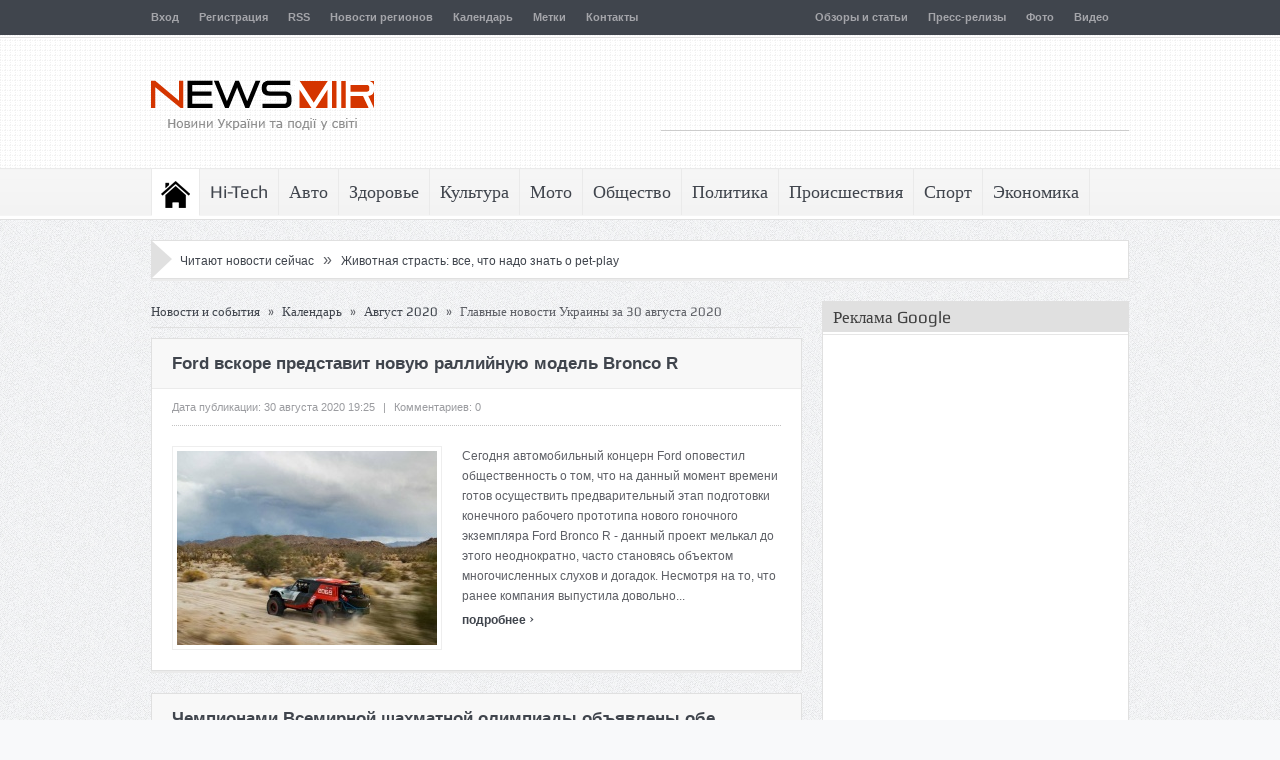

--- FILE ---
content_type: text/html; charset=UTF-8
request_url: https://newsmir.info/calendar/2020-8-30/7
body_size: 16529
content:
<!DOCTYPE html>
<html lang="ru">
  <head>
    <meta http-equiv="Content-Type" content="text/html; charset=UTF-8" />
    <title>Новости Украины за 30 августа 2020 » Страница 7 » NewsMir.info</title>
    <meta name="description" content="Главные новости Украины и события в мире за 30 августа 2020 года. Страница 7." />
    <meta name="keywords" content="августа, август, 2020, события, новости, главные, украины" />
    <meta name="referrer" content="unsafe-url">
    <link rel="stylesheet" type="text/css" href="/files/css/css_7s7vpi8sf50gp.css" />
    <link rel="stylesheet" type="text/css" href="/files/css/style_7s7vpi8sf50gp.css" />
    <link rel="stylesheet" type="text/css" href="/files/css/responsive_7s7vpi8sf50gp.css" />
    <link rel="shortcut icon" href="/favicon.ico" />
    <link rel="apple-touch-icon" href="/files/images/safari_60.png">
    <link rel="apple-touch-icon" sizes="76x76" href="/files/images/safari_76.png">
    <link rel="apple-touch-icon" sizes="120x120" href="/files/images/safari_120.png">
    <link rel="apple-touch-icon" sizes="152x152" href="/files/images/safari_152.png">
    <link rel="alternate" type="application/rss+xml" title="NewsMir.info" href="/rss/all.xml" />
    <meta name="viewport" content="width=device-width, initial-scale=1, maximum-scale=1">
    <link rel="stylesheet" type="text/css" media="screen" id="bootstrap-css" href="/files/css/bootstrap.css" />
    <link rel="stylesheet" type="text/css" media="screen" id="js_composer_front-css" href="/files/css/js_composer_front.css" />
<script type="text/javascript" src="/files/js/jquery.js"></script>
<script type="text/javascript" src="/files/js/jquery-migrate.min.js"></script>
<script type="text/javascript" src="/files/js/jquery.cycle.all.min.js"></script>
<script type="text/javascript" src="/files/js/jquery.tools.min.js"></script>
<script type="text/javascript" src="/files/js/jquery.cookie.js"></script>
<script type="text/javascript" src="/files/js/jquery.jplayer.min.js"></script>
<script type="text/javascript" src="/files/js/effects.js"></script>
<script type="text/javascript" src="/files/js/jquery.tweet.js"></script>
<script type="text/javascript" src="/files/js/jquery.prettyPhoto.js"></script>
<script type="text/javascript" src="/files/js/jquery.tipsy.js"></script>
<script type="text/javascript" src="/files/js/jquery.fitvids.js"></script>
<script type="text/javascript" src="/files/js/jquery.li-scroller.1.0.js"></script>
    <style type="text/css">.recentcomments a{display:inline !important;padding:0 !important;margin:0 !important;}</style>
    <!--[if lt IE 9]>
      <script src="/files/js/IE9.js"></script>
      <script src="/files/js/html5.js"></script>
    <![endif]-->
    <!--[if IE 8]>
    <style>ul.slider_nav li {width: 74px;}</style>
    <![endif]-->
    <!--[if ie]>
      <meta http-equiv="X-UA-Compatible" content="IE=edge,chrome=1">
    <![endif]-->
    <!-- Place this render call where appropriate -->
    <script src="/files/js/bottom_head_2025-12-09.js" type="text/javascript"></script>


    <link rel="stylesheet" type="text/css" href="/files/css/bottom_head.css" />

<!-- Google tag (gtag.js) -->
<script async src="https://www.googletagmanager.com/gtag/js?id=G-HNH8T5LT6E"></script>
<script>
  window.dataLayer = window.dataLayer || [];
  function gtag(){dataLayer.push(arguments);}
  gtag('js', new Date());

  gtag('config', 'G-HNH8T5LT6E');
</script>

  </head>
  <body>
    <div class="fixed">
      <div id="header_wrap">
        <div id="top" class="top_bar">
          <div class="inner">
            <ul id="menu-top" class="top_nav">
              <li><a href="/login">Вход</a></li><li><a href="/registration">Регистрация</a></li>
              <li><a href="/rss-feeds">RSS</a></li>
              <li><a href="/regiony">Новости регионов</a></li>
              <li><a href="/calendar">Календарь</a></li>
              <li><a href="/metki">Метки</a></li>
              <li><a href="/feedback">Контакты</a></li>
            </ul>
            <ul class="top_nav" style="float: right;">
              
<li><a href="/obzory-i-stati">Обзоры и статьи</a></li>
<li><a href="/press-relizy">Пресс-релизы</a></li>
<li><a href="/foto">Фото</a></li>
<li><a href="/video">Видео</a></li>
            </ul>

            <div class="mobileTopMenu_wrap">
              <div id="mobile_top_menu_secondary" class="menu-top-container">
                <select class="mobileTopMenu" id="mobileTopMenu" name="mobileTopMenu" onchange="location.href = document.getElementById('mobileTopMenu').value;">
                  <option selected="selected" value="#">Перейти к...</option>
                  <option value="/login">Вход</option><option value="/registration">Регистрация</option>
                  <option value="/rss-feeds">RSS</option>
                  <option value="/regiony">Новости регионов</option>
                  <option value="/calendar">Календарь</option>
                  <option value="/metki">Метки</option>
                  <option value="/feedback">Контакты</option>
                </select>
              </div>
            </div>
          </div>
        </div>

        <header id="header">
          <div class="top_line"></div>
          <div class="inner">
            <div class="logo">
              <a href="/" title="NewsMir.info - Новости Украины и события в мире"><img src="/files/images/logo_ua.png" width="223" height="85" alt="NewsMir.info - Новости Украины и события в мире" /></a>
            </div>
            <div class="top_ad">
<script async src="//pagead2.googlesyndication.com/pagead/js/adsbygoogle.js"></script>
<!-- NewsMir.info 468x60 top -->
<ins class="adsbygoogle"
     style="display:inline-block;width:468px;height:60px"
     data-ad-client="ca-pub-1715846423019095"
     data-ad-slot="8209028406"></ins>
<script>
(adsbygoogle = window.adsbygoogle || []).push({});
</script>
            </div>
          </div>
        </header>
      </div>
      <nav id="navigation">
        <div class="nav_wrap">
          <div class="inner">
            <ul id="menu-main" class="nav">
              <li class="home current-menu-item">
                <a href="/">Последние новости</a>
                <ul>
                  <li><a href="/svezhie-novosti">Все свежие новости</a></li>
                  <li><a href="/novosti-na-segodnya">Главные новости на сегодня</a></li>
                  <li><a href="/online">Сейчас читают</a></li>
                </ul>
              </li>
              <li>
                <a href="/hi-tech">Hi-Tech</a>
                <ul>
                  <li><a href="/hi-tech/gadzhety">Гаджеты</a></li>
                  <li><a href="/hi-tech/zhelezo-i-kompyutery">Железо и компьютеры</a></li>
                  <li><a href="/hi-tech/igry-i-konsoli">Игры и консоли</a></li>
                  <li><a href="/hi-tech/instrumenty">Инструменты</a></li>
                  <li><a href="/hi-tech/issledovaniya">Исследования</a></li>
                  <li><a href="/hi-tech/kosmos">Космос</a></li>
                  <li><a href="/hi-tech/noutbuki-i-planshety">Ноутбуки и планшеты</a></li>
                  <li><a href="/hi-tech/oborudovanie">Оборудование</a></li>
                  <li><a href="/hi-tech/periferiya">Периферия</a></li>
                  <li><a href="/hi-tech/programmy">Программы</a></li>
                  <li><a href="/hi-tech/telefony">Телефоны</a></li>
                  <li><a href="/hi-tech/tehnologii">Технологии</a></li>
                  <li><a href="/hi-tech/energosberezhenie">Энергосбережение</a></li>
                </ul>
              </li>
              <li>
                <a href="/avto">Авто</a>
                <ul>
                  <li><a href="/avto/avtosalony">Автосалоны</a></li>
                  <li><a href="/avto/gibridy">Гибриды</a></li>
                  <li><a href="/avto/gruzoviki">Грузовики</a></li>
                  <li><a href="/avto/koncepty">Концепты</a></li>
                  <li><a href="/avto/premery">Премьеры</a></li>
                  <li><a href="/avto/superkary">Суперкары</a></li>
                  <li><a href="/avto/tyuning">Тюнинг</a></li>
                  <li><a href="/avto/shpionskie-foto">Шпионские фото</a></li>
                  <li><a href="/avto/elektromobili">Электромобили</a></li>
                </ul>
              </li>
              <li>
                <a href="/zdorove">Здоровье</a>
                <ul>
                  <li><a href="/zdorove/dieta-i-pitanie">Диета и питание</a></li>
                  <li><a href="/zdorove/lyubov-i-seks">Любовь и секс</a></li>
                  <li><a href="/zdorove/psihologiya">Психология</a></li>
                  <li><a href="/zdorove/semya">Семья</a></li>
                  <li><a href="/zdorove/uhod-za-soboj">Уход за собой</a></li>
                </ul>
              </li>
              <li>
                <a href="/kultura">Культура</a>
                <ul>
                  <li><a href="/kultura/arhitektura-i-dizajn">Архитектура и дизайн</a></li>
                  <li><a href="/kultura/afisha">Афиша</a></li>
                  <li><a href="/kultura/iskusstvo">Искусство</a></li>
                  <li><a href="/kultura/kino">Кино</a></li>
                  <li><a href="/kultura/moda-i-stil">Мода и стиль</a></li>
                  <li><a href="/kultura/muzyka">Музыка</a></li>
                  <li><a href="/kultura/teatr">Театр</a></li>
                  <li><a href="/kultura/turizm">Туризм</a></li>
                  <li><a href="/kultura/shou-biznes">Шоу-бизнес</a></li>
                </ul>
              </li>
              <li>
                <a href="/moto">Мото</a>
                <ul>
                  <li><a href="/moto/kastomajzing">Кастомайзинг</a></li>
                  <li><a href="/moto/kvadrocikly">Квадроциклы</a></li>
                  <li><a href="/moto/skutera">Скутера</a></li>
                  <li><a href="/moto/tricikly">Трициклы</a></li>
                  <li><a href="/moto/ekipirovka">Экипировка</a></li>
                  <li><a href="/moto/elektrocikly">Электроциклы</a></li>
                </ul>
              </li>
              <li>
                <a href="/obschestvo">Общество</a>
                <ul>
                  <li><a href="/obschestvo/analitika">Аналитика</a></li>
                  <li><a href="/obschestvo/vlast">Власть</a></li>
                  <li><a href="/obschestvo/dorogi">Дороги</a></li>
                  <li><a href="/obschestvo/zhkh">ЖКХ</a></li>
                  <li><a href="/obschestvo/zakon-i-pravo">Закон и право</a></li>
                  <li><a href="/obschestvo/nauka">Наука</a></li>
                  <li><a href="/obschestvo/obrazovanie">Образование</a></li>
                  <li><a href="/obschestvo/pogoda">Погода</a></li>
                  <li><a href="/obschestvo/stroitelstvo">Строительство</a></li>
                  <li><a href="/obschestvo/transport">Транспорт</a></li>
                  <li><a href="/obschestvo/ekologiya">Экология</a></li>
                </ul>
              </li>
              <li>
                <a href="/politika">Политика</a>
              </li>
              <li>
                <a href="/proisshestviya">Происшествия</a>
                <ul>
                  <li><a href="/proisshestviya/avarii">Аварии</a></li>
                  <li><a href="/proisshestviya/aviakatastrofy">Авиакатастрофы</a></li>
                  <li><a href="/proisshestviya/ato">АТО</a></li>
                  <li><a href="/proisshestviya/vzryvy">Взрывы</a></li>
                  <li><a href="/proisshestviya/dtp">ДТП</a></li>
                  <li><a href="/proisshestviya/zemletryaseniya">Землетрясения</a></li>
                  <li><a href="/proisshestviya/korablekrusheniya">Кораблекрушения</a></li>
                  <li><a href="/proisshestviya/korrupciya">Коррупция</a></li>
                  <li><a href="/proisshestviya/kriminal">Криминал</a></li>
                  <li><a href="/proisshestviya/navodneniya">Наводнения</a></li>
                  <li><a href="/proisshestviya/pozhary">Пожары</a></li>
                  <li><a href="/proisshestviya/skandaly">Скандалы</a></li>
                  <li><a href="/proisshestviya/terakty">Теракты</a></li>
                </ul>
              </li>
              <li>
                <a href="/sport">Спорт</a>
                <ul>
                  <li><a href="/sport/motogp">MotoGP</a></li>
                  <li><a href="/sport/wsbk">WSBK</a></li>
                  <li><a href="/sport/avtosport">Автоспорт</a></li>
                  <li><a href="/sport/basketbol">Баскетбол</a></li>
                  <li><a href="/sport/biatlon">Биатлон</a></li>
                  <li><a href="/sport/boks">Бокс</a></li>
                  <li><a href="/sport/velosport">Велоспорт</a></li>
                  <li><a href="/sport/volejbol">Волейбол</a></li>
                  <li><a href="/sport/gandbol">Гандбол</a></li>
                  <li><a href="/sport/dakar">Дакар</a></li>
                  <li><a href="/sport/edinoborstva">Единоборства</a></li>
                  <li><a href="/sport/legkaya-atletika">Легкая атлетика</a></li>
                  <li><a href="/sport/motosport">Мотоспорт</a></li>
                  <li><a href="/sport/olimpijskie-igry">Олимпийские игры</a></li>
                  <li><a href="/sport/tennis">Теннис</a></li>
                  <li><a href="/sport/figurnoe-katanie">Фигурное катание</a></li>
                  <li><a href="/sport/formula-1">Формула-1</a></li>
                  <li><a href="/sport/futbol">Футбол</a></li>
                  <li><a href="/sport/hokkej">Хоккей</a></li>
                </ul>
              </li>
              <li>
                <a href="/ekonomika">Экономика</a>
                <ul>
                  <li><a href="/ekonomika/agro">Агро</a></li>
                  <li><a href="/ekonomika/banki">Банки</a></li>
                  <li><a href="/ekonomika/biznes">Бизнес</a></li>
                  <li><a href="/ekonomika/byudzhet">Бюджет</a></li>
                  <li><a href="/ekonomika/valyuta">Валюта</a></li>
                  <li><a href="/ekonomika/kompanii">Компании</a></li>
                  <li><a href="/ekonomika/kriptovalyuta">Криптовалюта</a></li>
                  <li><a href="/ekonomika/marketing">Маркетинг</a></li>
                  <li><a href="/ekonomika/nalogi">Налоги</a></li>
                  <li><a href="/ekonomika/nedvizhimost">Недвижимость</a></li>
                  <li><a href="/ekonomika/promyshlennost">Промышленность</a></li>
                  <li><a href="/ekonomika/rynki">Рынки</a></li>
                  <li><a href="/ekonomika/selskoe-hozyajstvo">Сельское хозяйство</a></li>
                  <li><a href="/ekonomika/strahovoj-rynok">Страховой рынок</a></li>
                  <li><a href="/ekonomika/finansy">Финансы</a></li>
                  <li><a href="/ekonomika/fondovyj-rynok">Фондовый рынок</a></li>
                  <li><a href="/ekonomika/energetika">Энергетика</a></li>
                </ul>
              </li>
            </ul>
            <div class="mobileMainMenu_wrap">
              <div id="mobile_menu_secondary" class="menu-main-container">
                <select class="mobileMainMenu" id="mobileMainMenu" name="mobileMainMenu" onchange="location.href = document.getElementById('mobileMainMenu').value;">
                  <option value="#">Перейти к...</option>
                  <option value="/">Последние новости</option>
                  <option value="/svezhie-novosti">&nbsp;&nbsp;&nbsp; Все свежие новости</option>
                  <option value="/novosti-na-segodnya">&nbsp;&nbsp;&nbsp; Главные новости на сегодня</option>
                  <option value="/online">&nbsp;&nbsp;&nbsp; Сейчас читают</option>
                  <option value="/hi-tech">Hi-Tech</option>
                  <option value="/avto">Авто</option>
                  <option value="/zdorove">Здоровье</option>
                  <option value="/kultura">Культура</option>
                  <option value="/moto">Мото</option>
                  <option value="/obschestvo">Общество</option>
                  <option value="/politika">Политика</option>
                  <option value="/proisshestviya">Происшествия</option>
                  <option value="/sport">Спорт</option>
                  <option value="/ekonomika">Экономика</option>
                </select>
              </div>
            </div>
          </div>
        </div>
      </nav>
      <div class="inner">
        <div class="box_outer nt_bd">
          <div class="ticker_widget">
            <div class="news_ticker">
              <div class="right_arrow"></div>
              <ul>
                <li>
                <span>&nbsp;</span> &nbsp;&nbsp;&nbsp;
                <a href="/online">Читают новости сейчас</a> &nbsp; <span style="font-size: 16px;">&raquo;</span> &nbsp; <a href="/983376" title="Животная страсть: все, что надо знать о pet-play">Животная страсть: все, что надо знать о pet-play</a>
                </li>
              </ul>
            </div>
          </div>
        </div>
      </div>
      <div class="inner">
        <div class="container">
          <div class="main">
            <div id="crumbs">
              <a href="/">Новости и события</a>
              <span class="delimiter">»</span>
              <a href="/calendar">Календарь</a> <span class="delimiter">»</span> <a href="/calendar/2020-8">Август 2020</a> <span class="delimiter">»</span> <span class="current">Главные новости Украины за 30 августа 2020</span>
            </div>
            <div class="box_outer">
              <article class="cat_article">
                <h2 class="cat_article_title">
                  <a href="/2177812" title="Ford вскоре представит новую раллийную модель Bronco R">Ford вскоре представит новую раллийную модель Bronco R</a>
                </h2>
                <div class="cat_article_warap">
                  <div class="article_meta">
                    <span class="meta_date">Дата публикации: 30 августа 2020 19:25</span>
                    <span class="meta_sap">|</span>
                    <span class="meta_comments">Комментариев: 0</span>
                  </div>
                  <div class="cat_article_img">
                    <div class="cat_img">
                      <a href="/2177812" title="Ford вскоре представит новую раллийную модель Bronco R"><img src="//img2.newsmir.info/img/194/3/2178/2177812.jpg" alt="Ford вскоре представит новую раллийную модель Bronco R" /><span class='ca_article_icon'></span></a>
                    </div>
                  </div>
                  <div class="cat_article_content">
                    <p>Сегодня автомобильный концерн Ford оповестил общественность о том, что на данный момент времени готов осуществить предварительный этап подготовки конечного рабочего прототипа нового гоночного экземпляра Ford Bronco R - данный проект мелькал до этого неоднократно, часто становясь объектом многочисленных слухов и догадок. Несмотря на то, что ранее компания выпустила довольно...</p>
                    <a class="article_read_more" href="/2177812">подробнее <span>&#8250;</span></a>
                  </div>
                </div>
              </article>
            </div>
            <div class="box_outer">
              <article class="cat_article">
                <h2 class="cat_article_title">
                  <a href="/2177811" title="Чемпионами Всемирной шахматной олимпиады объявлены обе сборные, игравшие в финале">Чемпионами Всемирной шахматной олимпиады объявлены обе сборные, игравшие в финале</a>
                </h2>
                <div class="cat_article_warap">
                  <div class="article_meta">
                    <span class="meta_date">Дата публикации: 30 августа 2020 19:22</span>
                    <span class="meta_sap">|</span>
                    <span class="meta_comments">Комментариев: 0</span>
                  </div>
                  <div class="cat_article_img">
                    <div class="cat_img">
                      <a href="/2177811" title="Чемпионами Всемирной шахматной олимпиады объявлены обе сборные, игравшие в финале"><img src="//img2.newsmir.info/img/194/3/2178/2177811.jpg" alt="Чемпионами Всемирной шахматной олимпиады объявлены обе сборные, игравшие в финале" /><span class='ca_article_icon'></span></a>
                    </div>
                  </div>
                  <div class="cat_article_content">
                    <p>30 августа чемпионами Всемирной шахматной олимпиады признаны обе сборные, игравшие в финале турнира, который проходил в онлайн-режиме. Об этом информирует сайт соревнований. &quot;Решением президента ФИДЕ Аркадия Дворковича оба финалиста - Россия и Индия - объявлены со-чемпионами и награждаются золотыми медалями&quot;, - говорится в сообщении. В финальном противостоянии...</p>
                    <a class="article_read_more" href="/2177811">подробнее <span>&#8250;</span></a>
                  </div>
                </div>
              </article>
            </div>
            <div class="box_outer">
              <article class="cat_article">
                <h2 class="cat_article_title">
                  <a href="/2177810" title="В Донецкой области в День шахтера Шмыгаль спустился в шахту, - ФОТО">В Донецкой области в День шахтера Шмыгаль спустился в шахту, - ФОТО</a>
                </h2>
                <div class="cat_article_warap">
                  <div class="article_meta">
                    <span class="meta_date">Дата публикации: 30 августа 2020 19:21</span>
                    <span class="meta_sap">|</span>
                    <span class="meta_comments">Комментариев: 0</span>
                  </div>
                  <div class="cat_article_img">
                    <div class="cat_img">
                      <a href="/2177810" title="В Донецкой области в День шахтера Шмыгаль спустился в шахту, - ФОТО"><img src="//img2.newsmir.info/img/194/3/2178/2177810.jpg" alt="В Донецкой области в День шахтера Шмыгаль спустился в шахту, - ФОТО" /><span class='ca_article_icon'></span></a>
                    </div>
                  </div>
                  <div class="cat_article_content">
                    <p>Государство заботится о будущем угольной отрасли, остается приоритетом для Украины. Об этом премьер-министр Украины Денис Шмыгаль сказал во время общения с журналистами на шахте &amp;laquo;Торецкая&amp;raquo; ГП &amp;laquo;Торецькуголь&amp;raquo; 30 августа. &amp;laquo;Государство в лице правительства, в лице президента заботится о будущем этой отрасли, людей и городов, где...</p>
                    <a class="article_read_more" href="/2177810">подробнее <span>&#8250;</span></a>
                  </div>
                </div>
              </article>
            </div>
            <div class="box_outer">
              <article class="cat_article">
                <h2 class="cat_article_title">
                  <a href="/2177809" title="Лукашенко снова попозировал с автоматом на фоне резиденции">Лукашенко снова попозировал с автоматом на фоне резиденции</a>
                </h2>
                <div class="cat_article_warap">
                  <div class="article_meta">
                    <span class="meta_date">Дата публикации: 30 августа 2020 19:17</span>
                    <span class="meta_sap">|</span>
                    <span class="meta_comments">Комментариев: 0</span>
                  </div>
                  <div class="cat_article_img">
                    <div class="cat_img">
                      <a href="/2177809" title="Лукашенко снова попозировал с автоматом на фоне резиденции"><img src="//img2.newsmir.info/img/194/3/2178/2177809.jpg" alt="Лукашенко снова попозировал с автоматом на фоне резиденции" /><span class='ca_article_icon'></span></a>
                    </div>
                  </div>
                  <div class="cat_article_content">
                    <p>Пресс-секретарь президента Беларуси Наталья Эйсмонт прислала &quot;РИА Новости&quot; фотографию Александра Лукашенко с автоматом на фоне его резиденции - Дворца независимости, сообщает российское агентство. Так она ответила на вопрос журналистов о том, где находится глава государства во время акции оппозиции в Минске. О том, что президент Лукашенко находился во Дворце...</p>
                    <a class="article_read_more" href="/2177809">подробнее <span>&#8250;</span></a>
                  </div>
                </div>
              </article>
            </div>
            <div class="box_outer">
              <article class="cat_article">
                <h2 class="cat_article_title">
                  <a href="/2177808" title="Озеро Сасык заполонили ядовитые водоросли">Озеро Сасык заполонили ядовитые водоросли</a>
                </h2>
                <div class="cat_article_warap">
                  <div class="article_meta">
                    <span class="meta_date">Дата публикации: 30 августа 2020 19:14</span>
                    <span class="meta_sap">|</span>
                    <span class="meta_comments">Комментариев: 0</span>
                  </div>
                  <div class="cat_article_content">
                    <p>Можно ли спасти озеро? Искусственное озеро Сасык, расположенное на границе Килийского и Татарбуранского районов, зацвело. В нем развелось много сине-зеленых водорослей. Эколог Иван Русев сфотографировал происходящее. До 1970 голов озеро было лиманом, который пополнялся морской водой. Его берега были знаменитым местом грязелечения. Однако, как водилось в СССР, природу...</p>
                    <a class="article_read_more" href="/2177808">подробнее <span>&#8250;</span></a>
                  </div>
                </div>
              </article>
            </div>
            <div class="box_outer">
              <article class="cat_article">
                <h2 class="cat_article_title">
                  <a href="/2177807" title="В Каменском котики устроили &laquo;курорт&raquo; возле фигур-топиариев (ФОТОФАКТ)">В Каменском котики устроили &laquo;курорт&raquo; возле фигур-топиариев (ФОТОФАКТ)</a>
                </h2>
                <div class="cat_article_warap">
                  <div class="article_meta">
                    <span class="meta_date">Дата публикации: 30 августа 2020 19:12</span>
                    <span class="meta_sap">|</span>
                    <span class="meta_comments">Комментариев: 0</span>
                  </div>
                  <div class="cat_article_img">
                    <div class="cat_img">
                      <a href="/2177807" title="В Каменском котики устроили &laquo;курорт&raquo; возле фигур-топиариев (ФОТОФАКТ)"><img src="//img2.newsmir.info/img/194/3/2178/2177807.jpg" alt="В Каменском котики устроили &laquo;курорт&raquo; возле фигур-топиариев (ФОТОФАКТ)" /><span class='ca_article_icon'></span></a>
                    </div>
                  </div>
                  <div class="cat_article_content">
                    <p>В Каменском теперь часто можно увидеть забавную картину, как бездомные коты отдыхают под тенью зеленых фигур-топиариев, которые появились как украшение города. Мурлыки так облюбовали фигурки в виде симпатичных животных, что могут отдыхать даже, забравшись на них верхом, а иной раз просто у &amp;laquo;подножия&amp;raquo; фигурки. Кошачий &amp;laquo;релакс&amp;raquo; под...</p>
                    <a class="article_read_more" href="/2177807">подробнее <span>&#8250;</span></a>
                  </div>
                </div>
              </article>
            </div>
            <div class="box_outer">
              <article class="cat_article">
                <h2 class="cat_article_title">
                  <a href="/2177806" title="Алексей Миранчук стал одноклубником Руслана Малиновского">Алексей Миранчук стал одноклубником Руслана Малиновского</a>
                </h2>
                <div class="cat_article_warap">
                  <div class="article_meta">
                    <span class="meta_date">Дата публикации: 30 августа 2020 19:11</span>
                    <span class="meta_sap">|</span>
                    <span class="meta_comments">Комментариев: 0</span>
                  </div>
                  <div class="cat_article_img">
                    <div class="cat_img">
                      <a href="/2177806" title="Алексей Миранчук стал одноклубником Руслана Малиновского"><img src="//img2.newsmir.info/img/194/3/2178/2177806.jpg" alt="Алексей Миранчук стал одноклубником Руслана Малиновского" /><span class='ca_article_icon'></span></a>
                    </div>
                  </div>
                  <div class="cat_article_content">
                    <p>&amp;laquo;Локомотив&amp;raquo; и &amp;laquo;Аталанта&amp;raquo; достигли принципиальной договоренности о переходе Алексея Миранчука в итальянский клуб. Миранчук - воспитанник &amp;laquo;Локомотива&amp;raquo;. За главную команду дебютировал 20 апреля 2013 года в игре с &amp;laquo;Кубанью&amp;raquo;. За девять сезонов в составе &amp;laquo;Локомотива&amp;raquo; провел 228...</p>
                    <a class="article_read_more" href="/2177806">подробнее <span>&#8250;</span></a>
                  </div>
                </div>
              </article>
            </div>
            <div class="box_outer">
              <article class="cat_article">
                <h2 class="cat_article_title">
                  <a href="/2177805" title="&quot;Спецтранспорт&quot; чтобы обмануть Киев. Как мэр Ивано-Франковска борется с карантином">&quot;Спецтранспорт&quot; чтобы обмануть Киев. Как мэр Ивано-Франковска борется с карантином</a>
                </h2>
                <div class="cat_article_warap">
                  <div class="article_meta">
                    <span class="meta_date">Дата публикации: 30 августа 2020 19:08</span>
                    <span class="meta_sap">|</span>
                    <span class="meta_comments">Комментариев: 0</span>
                  </div>
                  <div class="cat_article_img">
                    <div class="cat_img">
                      <a href="/2177805" title="&quot;Спецтранспорт&quot; чтобы обмануть Киев. Как мэр Ивано-Франковска борется с карантином"><img src="//img2.newsmir.info/img/194/3/2178/2177805.jpg" alt="&quot;Спецтранспорт&quot; чтобы обмануть Киев. Как мэр Ивано-Франковска борется с карантином" /><span class='ca_article_icon'></span></a>
                    </div>
                  </div>
                  <div class="cat_article_content">
                    <p>Несмотря на внесение Ивано-Франковска в &quot;красную&quot; зону карантина, транспорт в городе будет работать в прежнем режиме. Об этом мэр Ивано-Франковска Руслан Марцинкив написал на своей странице в Facebook. &quot;Сегодня попадание Франковска в &quot;красную&quot; зону является политическим решением, политически мотивированным решением и призвано будоражить сложившуюся в...</p>
                    <a class="article_read_more" href="/2177805">подробнее <span>&#8250;</span></a>
                  </div>
                </div>
              </article>
            </div>
            <div class="box_outer">
              <article class="cat_article">
                <h2 class="cat_article_title">
                  <a href="/2177804" title="Минздрав показал динамику заболеваемости коронавирусом в Украине за последнюю неделю августа">Минздрав показал динамику заболеваемости коронавирусом в Украине за последнюю неделю августа</a>
                </h2>
                <div class="cat_article_warap">
                  <div class="article_meta">
                    <span class="meta_date">Дата публикации: 30 августа 2020 19:06</span>
                    <span class="meta_sap">|</span>
                    <span class="meta_comments">Комментариев: 0</span>
                  </div>
                  <div class="cat_article_img">
                    <div class="cat_img">
                      <a href="/2177804" title="Минздрав показал динамику заболеваемости коронавирусом в Украине за последнюю неделю августа"><img src="//img2.newsmir.info/img/194/3/2178/2177804.jpg" alt="Минздрав показал динамику заболеваемости коронавирусом в Украине за последнюю неделю августа" /><span class='ca_article_icon'></span></a>
                    </div>
                  </div>
                  <div class="cat_article_content">
                    <p>В Минздраве рассказали, сколько активных случаев коронавируса прибавилось за последнюю неделю с учетом излечившихся и умерших. Так, за последнюю неделю (с 22 по 28 августа) зафиксировано 13 854 новых случаев коронавиусной инфекции по Украине, 4 005 человек излечились, еще 244 пациента скончались. Число активных случаев за неделю выросло на 9 605 случаев. Таким образом...</p>
                    <a class="article_read_more" href="/2177804">подробнее <span>&#8250;</span></a>
                  </div>
                </div>
              </article>
            </div>
            <div class="box_outer">
              <article class="cat_article">
                <h2 class="cat_article_title">
                  <a href="/2177803" title="Линейки 1 сентября не будет: как школы подготовились к новому учебному году">Линейки 1 сентября не будет: как школы подготовились к новому учебному году</a>
                </h2>
                <div class="cat_article_warap">
                  <div class="article_meta">
                    <span class="meta_date">Дата публикации: 30 августа 2020 19:04</span>
                    <span class="meta_sap">|</span>
                    <span class="meta_comments">Комментариев: 0</span>
                  </div>
                  <div class="cat_article_img">
                    <div class="cat_img">
                      <a href="/2177803" title="Линейки 1 сентября не будет: как школы подготовились к новому учебному году"><img src="//img2.newsmir.info/img/194/3/2178/2177803.jpg" alt="Линейки 1 сентября не будет: как школы подготовились к новому учебному году" /><span class='ca_article_icon'></span></a>
                    </div>
                  </div>
                  <div class="cat_article_content">
                    <p>Украинские школы 1 сентября снова примут учеников на занятия. Однако этот учебный год точно не будет похож на прежние - количество больных коронавирусом не снижается, а многие регионы страны находятся в &quot;красной&quot; зоне. Директора закупают умывальники и антисептики, учителя готовятся проводить занятия онлайн и на улице. Медики и вовсе бьют тревогу: 30 человек в...</p>
                    <a class="article_read_more" href="/2177803">подробнее <span>&#8250;</span></a>
                  </div>
                </div>
              </article>
            </div>
            <div class="box_outer">
              <article class="cat_article">
                <h2 class="cat_article_title">
                  <a href="/2177802" title="&quot;Переход на сторон агрессора&quot;. Турчинов прокомментировал заявление Фокина по Донбассу">&quot;Переход на сторон агрессора&quot;. Турчинов прокомментировал заявление Фокина по Донбассу</a>
                </h2>
                <div class="cat_article_warap">
                  <div class="article_meta">
                    <span class="meta_date">Дата публикации: 30 августа 2020 19:01</span>
                    <span class="meta_sap">|</span>
                    <span class="meta_comments">Комментариев: 0</span>
                  </div>
                  <div class="cat_article_img">
                    <div class="cat_img">
                      <a href="/2177802" title="&quot;Переход на сторон агрессора&quot;. Турчинов прокомментировал заявление Фокина по Донбассу"><img src="//img2.newsmir.info/img/194/3/2178/2177802.jpg" alt="&quot;Переход на сторон агрессора&quot;. Турчинов прокомментировал заявление Фокина по Донбассу" /><span class='ca_article_icon'></span></a>
                    </div>
                  </div>
                  <div class="cat_article_content">
                    <p>Заявления заместителя главы украинской делегации в трехсторонней контактной группе (ТКГ) по урегулированию ситуации на Донбассе Витольда Фокина о необходимости предоставить особый статус всему Донбассу свидетельствуют о его антигосударственной позиции. Такое мнение выразил 30 августа в Facebook бывший секретарь Совета национальной безопасности и обороны (СНБО) Украины...</p>
                    <a class="article_read_more" href="/2177802">подробнее <span>&#8250;</span></a>
                  </div>
                </div>
              </article>
            </div>
            <div class="box_outer">
              <article class="cat_article">
                <h2 class="cat_article_title">
                  <a href="/2177801" title="Два лидера Ливерпуля близки к возвращению в строй">Два лидера Ливерпуля близки к возвращению в строй</a>
                </h2>
                <div class="cat_article_warap">
                  <div class="article_meta">
                    <span class="meta_date">Дата публикации: 30 августа 2020 18:57</span>
                    <span class="meta_sap">|</span>
                    <span class="meta_comments">Комментариев: 0</span>
                  </div>
                  <div class="cat_article_img">
                    <div class="cat_img">
                      <a href="/2177801" title="Два лидера Ливерпуля близки к возвращению в строй"><img src="//img2.newsmir.info/img/194/3/2178/2177801.jpg" alt="Два лидера Ливерпуля близки к возвращению в строй" /><span class='ca_article_icon'></span></a>
                    </div>
                  </div>
                  <div class="cat_article_content">
                    <p>Как сообщает Liverpool Echo, Трент Александер-Арнольд и Джордан Хендерсон вскоре приступят к тренировкам в общей группе. По информации издания, правый защитник &quot;красных&quot;, пропустивший тренировочный сбор мерсисайдцев в Австрии, приступил к занятиям уже сегодня. Ранее сообщалось, что англичанин должен вернуться в строй к матчу с &quot;Арсеналом &quot;за Суперкубок...</p>
                    <a class="article_read_more" href="/2177801">подробнее <span>&#8250;</span></a>
                  </div>
                </div>
              </article>
            </div>
            <div class="box_outer">
              <article class="cat_article">
                <h2 class="cat_article_title">
                  <a href="/2177800" title="В Одессе во время столкновений на &quot;Марше равенства&quot; пострадали двое полицейских">В Одессе во время столкновений на &quot;Марше равенства&quot; пострадали двое полицейских</a>
                </h2>
                <div class="cat_article_warap">
                  <div class="article_meta">
                    <span class="meta_date">Дата публикации: 30 августа 2020 18:56</span>
                    <span class="meta_sap">|</span>
                    <span class="meta_comments">Комментариев: 0</span>
                  </div>
                  <div class="cat_article_img">
                    <div class="cat_img">
                      <a href="/2177800" title="В Одессе во время столкновений на &quot;Марше равенства&quot; пострадали двое полицейских"><img src="//img2.newsmir.info/img/194/3/2178/2177800.jpg" alt="В Одессе во время столкновений на &quot;Марше равенства&quot; пострадали двое полицейских" /><span class='ca_article_icon'></span></a>
                    </div>
                  </div>
                  <div class="cat_article_content">
                    <p>В Одессе во время акции в поддержку квир-культуры произошли столкновения между ее участниками и группой их противников, вследствие чего пострадали двое полицейских. &quot;Во время акции в поддержку квир-культуры группа их противников в толпе распылила газ и забросала людей яйцами. В результате неправомерных действий молодчиков в медицинское учреждение доставили двух...</p>
                    <a class="article_read_more" href="/2177800">подробнее <span>&#8250;</span></a>
                  </div>
                </div>
              </article>
            </div>
            <div class="box_outer">
              <article class="cat_article">
                <h2 class="cat_article_title">
                  <a href="/2177799" title="Авария &quot;под прикрытием&quot;">Авария &quot;под прикрытием&quot;</a>
                </h2>
                <div class="cat_article_warap">
                  <div class="article_meta">
                    <span class="meta_date">Дата публикации: 30 августа 2020 18:56</span>
                    <span class="meta_sap">|</span>
                    <span class="meta_comments">Комментариев: 0</span>
                  </div>
                  <div class="cat_article_content">
                    <p>Утром в воскресенье, 30 августа, на пересечении пр. Центрального и ул. Садовой в Николаеве столкнулись автомобили Daewoo Lanos и Volkswagen Caddy. &quot;Ланос&quot;, двигавшийся по проспекту со стороны ул. 3-й Слободской в направлении ул. Московской на перекрестке врезался в правый бок &quot;Фольксвагена&quot;, ехавшего по ул. Садовой со стороны ул. Чкалова в направлении ул....</p>
                    <a class="article_read_more" href="/2177799">подробнее <span>&#8250;</span></a>
                  </div>
                </div>
              </article>
            </div>
            <div class="box_outer">
              <article class="cat_article">
                <h2 class="cat_article_title">
                  <a href="/2177798" title="УЕФА поздравил Шацких в 42-летием его дублем в ворота Реала">УЕФА поздравил Шацких в 42-летием его дублем в ворота Реала</a>
                </h2>
                <div class="cat_article_warap">
                  <div class="article_meta">
                    <span class="meta_date">Дата публикации: 30 августа 2020 18:56</span>
                    <span class="meta_sap">|</span>
                    <span class="meta_comments">Комментариев: 0</span>
                  </div>
                  <div class="cat_article_img">
                    <div class="cat_img">
                      <a href="/2177798" title="УЕФА поздравил Шацких в 42-летием его дублем в ворота Реала"><img src="//img2.newsmir.info/img/194/3/2178/2177798.jpg" alt="УЕФА поздравил Шацких в 42-летием его дублем в ворота Реала" /><span class='ca_article_icon'></span></a>
                    </div>
                  </div>
                  <div class="cat_article_content">
                    <p>В Европе не забыли мастерство футболиста. Официальный твиттер УЕФА поздравил бывшего нападающего Динамо Максима Шацких с 42-х летием. Ассоциация опубликовала в своей социальной сети видео с двумя голами футболиста в ворота мадридского Реала. Лучшему бомбардиру в истории чемпионатов Украины, экс-форварду @DynamoKyiv Максиму Шацких - 42 года!??? Вспоминаем его дубль в матче с...</p>
                    <a class="article_read_more" href="/2177798">подробнее <span>&#8250;</span></a>
                  </div>
                </div>
              </article>
            </div>
            <div class="box_outer">
              <article class="cat_article">
                <h2 class="cat_article_title">
                  <a href="/2177797" title="В Запорожье избрали меру пресечения подозреваемым в нападении на агитпалатки">В Запорожье избрали меру пресечения подозреваемым в нападении на агитпалатки</a>
                </h2>
                <div class="cat_article_warap">
                  <div class="article_meta">
                    <span class="meta_date">Дата публикации: 30 августа 2020 18:50</span>
                    <span class="meta_sap">|</span>
                    <span class="meta_comments">Комментариев: 0</span>
                  </div>
                  <div class="cat_article_img">
                    <div class="cat_img">
                      <a href="/2177797" title="В Запорожье избрали меру пресечения подозреваемым в нападении на агитпалатки"><img src="//img2.newsmir.info/img/194/3/2178/2177797.jpg" alt="В Запорожье избрали меру пресечения подозреваемым в нападении на агитпалатки" /><span class='ca_article_icon'></span></a>
                    </div>
                  </div>
                  <div class="cat_article_content">
                    <p>В Хортицком и Орджоникидзевском районных судах Запорожья сегодня избрали меру пресечения четырем молодым людям, которых подозревают в нападении и уничтожении агитационных палаток одной из политических партий. Судебные заседания проходили в присутствии ветеранов АТО, волонтеров, общественности и работников правоохранительных органов, передает корреспондент Укринформ. Хортицкий...</p>
                    <a class="article_read_more" href="/2177797">подробнее <span>&#8250;</span></a>
                  </div>
                </div>
              </article>
            </div>
            <div class="box_outer">
              <article class="cat_article">
                <h2 class="cat_article_title">
                  <a href="/2177796" title="Как приготовить ягодно-фруктовый десерт без выпечки">Как приготовить ягодно-фруктовый десерт без выпечки</a>
                </h2>
                <div class="cat_article_warap">
                  <div class="article_meta">
                    <span class="meta_date">Дата публикации: 30 августа 2020 18:50</span>
                    <span class="meta_sap">|</span>
                    <span class="meta_comments">Комментариев: 0</span>
                  </div>
                  <div class="cat_article_img">
                    <div class="cat_img">
                      <a href="/2177796" title="Как приготовить ягодно-фруктовый десерт без выпечки"><img src="//img2.newsmir.info/img/194/3/2178/2177796.jpg" alt="Как приготовить ягодно-фруктовый десерт без выпечки" /><span class='ca_article_icon'></span></a>
                    </div>
                  </div>
                  <div class="cat_article_content">
                    <p>В последние деньки лета хочется чего-то особенного. Особенно хорошо, когда можно приготовить вкусное блюдо из самых простых и распространенных продуктов. Информатор продолжает делиться с читателями вкусными, полезными, а самое главное - простыми рецептами, которые под силу даже начинающему повару. ЯГОДНО-ФРУКТОВЫЙ ДЕСЕРТ БЕЗ ВЫПЕЧКИ Ингредиенты: сливочное масло - 60 г; печенье...</p>
                    <a class="article_read_more" href="/2177796">подробнее <span>&#8250;</span></a>
                  </div>
                </div>
              </article>
            </div>
            <div class="box_outer">
              <article class="cat_article">
                <h2 class="cat_article_title">
                  <a href="/2177795" title="Самый дорогой китайский автомобиль оценили в $1,45 млн">Самый дорогой китайский автомобиль оценили в $1,45 млн</a>
                </h2>
                <div class="cat_article_warap">
                  <div class="article_meta">
                    <span class="meta_date">Дата публикации: 30 августа 2020 18:48</span>
                    <span class="meta_sap">|</span>
                    <span class="meta_comments">Комментариев: 0</span>
                  </div>
                  <div class="cat_article_content">
                    <p>o-00029440-n-00057338.webpСамый дорогой китайский автомобиль оценили в $1,45 млнСамый дорогой китайский автомобиль оценили в $1,45 млн Премиум-бренд Hongqi, входящий в состав концерна FAW Group, намерен наладить выпуск лимитированной партии гибридных суперкаров S9, стоимостью $1,45 млн. Напомним, что прототип среднемоторного купе Hongqi S9 презентовали осенью прошлого года на...</p>
                    <a class="article_read_more" href="/2177795">подробнее <span>&#8250;</span></a>
                  </div>
                </div>
              </article>
            </div><div class="pagination"> <a href="/calendar/2020-8-30/6" class="inactive">«</a> <a href="/calendar/2020-8-30" class="inactive">1</a> <a href="#" onclick="javascript:return false;" class="inactive">...</a> <a href="/calendar/2020-8-30/3" class="inactive">3</a> <a href="/calendar/2020-8-30/4" class="inactive">4</a> <a href="/calendar/2020-8-30/5" class="inactive">5</a> <a href="/calendar/2020-8-30/6" class="inactive">6</a> <span class="current">7</span> <a href="/calendar/2020-8-30/8" class="inactive">8</a> <a href="/calendar/2020-8-30/9" class="inactive">9</a> <a href="/calendar/2020-8-30/10" class="inactive">10</a> <a href="/calendar/2020-8-30/11" class="inactive">11</a> <a href="#" onclick="javascript:return false;" class="inactive">...</a> <a href="/calendar/2020-8-30/35" class="inactive">35</a> <a href="/calendar/2020-8-30/8" class="inactive">»</a></div><br />
          </div>
          <aside class="sidebar">
            <div class="box_outer mom_ads300">
              <div class="widget">
                <h3 class="widget_title">Реклама Google</h3>
                <div class="wid_border"></div>
                <div class="ads250" align="center">
<script async src="//pagead2.googlesyndication.com/pagead/js/adsbygoogle.js"></script>
<!-- NewsMir.info 240x400 -->
<ins class="adsbygoogle"
     style="display:inline-block;width:240px;height:400px"
     data-ad-client="ca-pub-1715846423019095"
     data-ad-slot="2562681600"></ins>
<script>
(adsbygoogle = window.adsbygoogle || []).push({});
</script>
                </div>
              </div>
            </div>
            <div class="box_outer mom_social_counter">
              <div class="widget">
                <div class="mom_social_counters">
                  <div class="sc_rss sc_item">
                    <div class="social_box">
                      <a href="/rss"><img src="/files/images/sc_rss.png" /></a>
                      <span>Ленты <br /> новостей</span>
                    </div>
                  </div>
                  <div class="sc_twitter sc_item">
                    <div class="social_box">
                      <span id="twitter"><img border="0" src="/files/images/loader.gif" /></span><span>Добавить в twitter</span>
                    </div>
                  </div>
                  <div class="sc_facebook sc_item">
                    <div class="social_box">
                      <span id="facebook"><img border="0" src="/files/images/loader.gif" /></span><span>Добавить в facebook</span>
                    </div>
                  </div>
                </div>
              </div>
            </div>
            <div class="box_outer widget_search">
              <div class="widget">
                <form method="POST" action="/search">
                  <input type="submit" class="sb" value="Go..." />
                  <input type="text" class="sf" value="Поиск по сайту ..." name="s" onfocus="if(this.value == 'Поиск по сайту ...') {this.value = '';}" onblur="if (this.value == '') {this.value = 'Поиск по сайту ...';}" />
                </form>
              </div>
            </div>
            <div class="box_outer posts">
              <div class="widget">
                <h3 class="widget_title">Важные события</h3>
                <div class="wid_border"></div>
                <ul class="blog_posts_widget">
                <li class="blog_post">
                  <a href="/2512086" title="Это может испортить весь секс: эксперты рассказали, чего нельзя делать после полового акта"><img class="alignleft" src="/img/59/2512086.jpg" alt="Это может испортить весь секс: эксперты рассказали, чего нельзя делать после полового акта" /></a>
                  <p><a href="/2512086" title="Это может испортить весь секс: эксперты рассказали, чего нельзя делать после полового акта">Это может испортить весь секс: эксперты...</a></p>
                  <span class="pw_time">19 декабря 2025 13:02</span>
                </li>
                <li class="blog_post">
                  <a href="/2512074" title="Firefox готовится к перерождению: браузер станет &laquo;современной ИИ-платформой&raquo; под руководством нового CEO"><img class="alignleft" src="/img/59/2512074.jpg" alt="Firefox готовится к перерождению: браузер станет &laquo;современной ИИ-платформой&raquo; под руководством нового CEO" /></a>
                  <p><a href="/2512074" title="Firefox готовится к перерождению: браузер станет &laquo;современной ИИ-платформой&raquo; под руководством нового CEO">Firefox готовится к перерождению: браузер станет...</a></p>
                  <span class="pw_time">17 декабря 2025 09:10</span>
                </li>
                <li class="blog_post">
                  <a href="/2512090" title="&laquo;Аватар: Пламя и пепел&raquo; стартовал ниже ожиданий, но сохраняет шансы на мощный &laquo;длинный хвост&raquo; в прокате"><img class="alignleft" src="/img/59/2512090.jpg" alt="&laquo;Аватар: Пламя и пепел&raquo; стартовал ниже ожиданий, но сохраняет шансы на мощный &laquo;длинный хвост&raquo; в прокате" /></a>
                  <p><a href="/2512090" title="&laquo;Аватар: Пламя и пепел&raquo; стартовал ниже ожиданий, но сохраняет шансы на мощный &laquo;длинный хвост&raquo; в прокате">«Аватар: Пламя и пепел» стартовал ниже ожиданий,...</a></p>
                  <span class="pw_time">22 декабря 2025 08:31</span>
                </li>
                <li class="blog_post">
                  <a href="/2512066" title="Apple готовит десятки новых устройств: данные найдены в ранней сборке iOS 26"><img class="alignleft" src="/img/59/2512066.jpg" alt="Apple готовит десятки новых устройств: данные найдены в ранней сборке iOS 26" /></a>
                  <p><a href="/2512066" title="Apple готовит десятки новых устройств: данные найдены в ранней сборке iOS 26">Apple готовит десятки новых устройств: данные...</a></p>
                  <span class="pw_time">16 декабря 2025 10:19</span>
                </li>

                </ul>
              </div>
            </div>

            <div class="box_outer posts">
              <div class="widget">
                <h3 class="widget_title">Случайные новости</h3>
                <div class="wid_border"></div>
                <ul class="blog_posts_widget">
                <li class="blog_post">
                  <a href="/2512028" title="Американский стартап 2Wai представил технологию общения с ИИ-аватарами умерших родственников"><img class="alignleft" src="/img/59/2512028.jpg" alt="Американский стартап 2Wai представил технологию общения с ИИ-аватарами умерших родственников" /></a>
                  <p><a href="/2512028" title="Американский стартап 2Wai представил технологию общения с ИИ-аватарами умерших родственников">Американский стартап 2Wai представил технологию...</a></p>
                  <span class="pw_time">14 ноября 2025 08:49</span>
                </li>
                <li class="blog_post">
                  <a href="/2511937" title="Kojima Productions проведет ивент к десятилетию студии"><img class="alignleft" src="/img/59/2511937.jpg" alt="Kojima Productions проведет ивент к десятилетию студии" /></a>
                  <p><a href="/2511937" title="Kojima Productions проведет ивент к десятилетию студии">Kojima Productions проведет ивент к десятилетию...</a></p>
                  <span class="pw_time">2 сентября 2025 10:41</span>
                </li>
                <li class="blog_post">
                  <a href="/2511956" title="Google выпустила приложение для Windows с поиском по файлам, Drive и интернету"><img class="alignleft" src="/img/59/2511956.jpg" alt="Google выпустила приложение для Windows с поиском по файлам, Drive и интернету" /></a>
                  <p><a href="/2511956" title="Google выпустила приложение для Windows с поиском по файлам, Drive и интернету">Google выпустила приложение для Windows с поиском...</a></p>
                  <span class="pw_time">17 сентября 2025 09:20</span>
                </li>
                <li class="blog_post">
                  <a href="/2512084" title="Samsung представила Exynos 2600 - первый 2-нм чип для смартфонов"><img class="alignleft" src="/img/59/2512084.jpg" alt="Samsung представила Exynos 2600 - первый 2-нм чип для смартфонов" /></a>
                  <p><a href="/2512084" title="Samsung представила Exynos 2600 - первый 2-нм чип для смартфонов">Samsung представила Exynos 2600 - первый 2-нм чип...</a></p>
                  <span class="pw_time">19 декабря 2025 09:36</span>
                </li>

                </ul>
              </div>
            </div>

            <div class="box_outer widget_calendar">
              <div class="widget">
                <div id="calendar_wrap">
                  <table id="wp-calendar">
                    <caption><a href="/calendar/2020-8" title="Главные новости за август 2020">август 2020</a></caption>
                    <thead>
                      <tr>
                        <th scope="col" title="Понедельник">Пн</th>
                        <th scope="col" title="Вторник">Вт</th>
                        <th scope="col" title="Среда">Ср</th>
                        <th scope="col" title="Четверг">Чт</th>
                        <th scope="col" title="Пятница">Пт</th>
                        <th scope="col" title="Суббота">Сб</th>
                        <th scope="col" title="Воскресенье">Вс</th>
                      </tr>
                    </thead>
                    <tbody>
                      <tr>
                        <td colspan="5" class="pad">&nbsp;</td>
                        <td><a href="/calendar/2020-8-1" title="Главные новости за 1 августа 2020">1</a></td>
                        <td><a href="/calendar/2020-8-2" title="Главные новости за 2 августа 2020">2</a></td>
                      </tr>
                      <tr>
                        <td><a href="/calendar/2020-8-3" title="Главные новости за 3 августа 2020">3</a></td>
                        <td><a href="/calendar/2020-8-4" title="Главные новости за 4 августа 2020">4</a></td>
                        <td><a href="/calendar/2020-8-5" title="Главные новости за 5 августа 2020">5</a></td>
                        <td><a href="/calendar/2020-8-6" title="Главные новости за 6 августа 2020">6</a></td>
                        <td><a href="/calendar/2020-8-7" title="Главные новости за 7 августа 2020">7</a></td>
                        <td><a href="/calendar/2020-8-8" title="Главные новости за 8 августа 2020">8</a></td>
                        <td><a href="/calendar/2020-8-9" title="Главные новости за 9 августа 2020">9</a></td>
                      </tr>
                      <tr>
                        <td><a href="/calendar/2020-8-10" title="Главные новости за 10 августа 2020">10</a></td>
                        <td><a href="/calendar/2020-8-11" title="Главные новости за 11 августа 2020">11</a></td>
                        <td><a href="/calendar/2020-8-12" title="Главные новости за 12 августа 2020">12</a></td>
                        <td><a href="/calendar/2020-8-13" title="Главные новости за 13 августа 2020">13</a></td>
                        <td><a href="/calendar/2020-8-14" title="Главные новости за 14 августа 2020">14</a></td>
                        <td><a href="/calendar/2020-8-15" title="Главные новости за 15 августа 2020">15</a></td>
                        <td><a href="/calendar/2020-8-16" title="Главные новости за 16 августа 2020">16</a></td>
                      </tr>
                      <tr>
                        <td><a href="/calendar/2020-8-17" title="Главные новости за 17 августа 2020">17</a></td>
                        <td><a href="/calendar/2020-8-18" title="Главные новости за 18 августа 2020">18</a></td>
                        <td><a href="/calendar/2020-8-19" title="Главные новости за 19 августа 2020">19</a></td>
                        <td><a href="/calendar/2020-8-20" title="Главные новости за 20 августа 2020">20</a></td>
                        <td><a href="/calendar/2020-8-21" title="Главные новости за 21 августа 2020">21</a></td>
                        <td><a href="/calendar/2020-8-22" title="Главные новости за 22 августа 2020">22</a></td>
                        <td><a href="/calendar/2020-8-23" title="Главные новости за 23 августа 2020">23</a></td>
                      </tr>
                      <tr>
                        <td><a href="/calendar/2020-8-24" title="Главные новости за 24 августа 2020">24</a></td>
                        <td><a href="/calendar/2020-8-25" title="Главные новости за 25 августа 2020">25</a></td>
                        <td><a href="/calendar/2020-8-26" title="Главные новости за 26 августа 2020">26</a></td>
                        <td><a href="/calendar/2020-8-27" title="Главные новости за 27 августа 2020">27</a></td>
                        <td><a href="/calendar/2020-8-28" title="Главные новости за 28 августа 2020">28</a></td>
                        <td><a href="/calendar/2020-8-29" title="Главные новости за 29 августа 2020">29</a></td>
                        <td id="today"><a href="/calendar/2020-8-30" title="Главные новости за 30 августа 2020">30</a></td>
                      </tr>
                      <tr>
                        <td><a href="/calendar/2020-8-31" title="Главные новости за 31 августа 2020">31</a></td>
                        <td colspan="6" class="pad">&nbsp;</td>
                      </tr>
                    </tbody>
                    <tfoot>
                      <tr>
  		                  <td colspan="3" id="prev">
                          <a href="/calendar/2020-7" title="Главные новости за июль 2020">« июл</a>
                        </td>
  		                  <td class="pad">&nbsp;</td>
  		                  <td colspan="3" id="next">
                          <a href="/calendar/2020-9" title="Главные новости за сентябрь 2020">сен »</a>
                        </td>
                      </tr>
                    </tfoot>

                  </table>
                </div>
              </div>
            </div>
            <div class="box_outer posts_images">
              <div class="widget">
                <h3 class="widget_title">Фото</h3>
                <div class="wid_border"></div>
                <div class="mom_posts_images clearfix">
                <div><a href="/2512122" title="Nvidia анонсировала DLSS 4.5: прирост производительности до 35% и новый уровень качества изображения"><img src="/img/65/2512122.jpg" alt="Nvidia анонсировала DLSS 4.5: прирост производительности до 35% и новый уровень качества изображения" /></a></div>
                <div><a href="/2512121" title="HP представила необычный формат ПК: полноценный компьютер встроен в клавиатуру"><img src="/img/65/2512121.jpg" alt="HP представила необычный формат ПК: полноценный компьютер встроен в клавиатуру" /></a></div>
                <div><a href="/2512120" title="LEGO представила Smart Brick - крупнейшее технологическое обновление конструктора за полвека"><img src="/img/65/2512120.jpg" alt="LEGO представила Smart Brick - крупнейшее технологическое обновление конструктора за полвека" /></a></div>
                <div><a href="/2512119" title="Редкий Saab, забытый в лесу, снова на ходу: в Швеции оживили автомобиль после 55 лет простоя"><img src="/img/65/2512119.jpg" alt="Редкий Saab, забытый в лесу, снова на ходу: в Швеции оживили автомобиль после 55 лет простоя" /></a></div>
                <div><a href="/2512118" title="На CES 2026 дебютировала Glyde - первая в мире умная машинка для самостоятельной стрижки"><img src="/img/65/2512118.jpg" alt="На CES 2026 дебютировала Glyde - первая в мире умная машинка для самостоятельной стрижки" /></a></div>
                <div><a href="/2512117" title="LG представила ультратонкий OLED evo W6 на CES 2026 - телевизор толщиной всего 9 мм"><img src="/img/65/2512117.jpg" alt="LG представила ультратонкий OLED evo W6 на CES 2026 - телевизор толщиной всего 9 мм" /></a></div>
                <div><a href="/2512114" title="LG представила на CES 2026 двурукого домашнего робота CLOiD в рамках концепции &laquo;Дом без труда&raquo;"><img src="/img/65/2512114.jpg" alt="LG представила на CES 2026 двурукого домашнего робота CLOiD в рамках концепции &laquo;Дом без труда&raquo;" /></a></div>
                <div><a href="/2512111" title="GameSir готовит к CES 2026 геймпад Swift Drive с рулевым колесом вместо стиков"><img src="/img/65/2512111.jpg" alt="GameSir готовит к CES 2026 геймпад Swift Drive с рулевым колесом вместо стиков" /></a></div>
                <div><a href="/2512106" title="В США представили самый компактный ИИ-суперкомпьютер в мире"><img src="/img/65/2512106.jpg" alt="В США представили самый компактный ИИ-суперкомпьютер в мире" /></a></div>
                </div>
              </div>
            </div>
            <div class="box_outer posts_images">
              <div class="widget">
                <h3 class="widget_title">Видео</h3>
                <div class="wid_border"></div>
                <div class="mom_posts_images clearfix">
                <div><a href="/2512120" title="LEGO представила Smart Brick - крупнейшее технологическое обновление конструктора за полвека"><img src="/img/65/2512120.jpg" alt="LEGO представила Smart Brick - крупнейшее технологическое обновление конструктора за полвека" /></a></div>
                <div><a href="/2512119" title="Редкий Saab, забытый в лесу, снова на ходу: в Швеции оживили автомобиль после 55 лет простоя"><img src="/img/65/2512119.jpg" alt="Редкий Saab, забытый в лесу, снова на ходу: в Швеции оживили автомобиль после 55 лет простоя" /></a></div>
                <div><a href="/2512090" title="&laquo;Аватар: Пламя и пепел&raquo; стартовал ниже ожиданий, но сохраняет шансы на мощный &laquo;длинный хвост&raquo; в прокате"><img src="/img/65/2512090.jpg" alt="&laquo;Аватар: Пламя и пепел&raquo; стартовал ниже ожиданий, но сохраняет шансы на мощный &laquo;длинный хвост&raquo; в прокате" /></a></div>
                <div><a href="/2512086" title="Это может испортить весь секс: эксперты рассказали, чего нельзя делать после полового акта"><img src="/img/65/2512086.jpg" alt="Это может испортить весь секс: эксперты рассказали, чего нельзя делать после полового акта" /></a></div>
                <div><a href="/2512084" title="Samsung представила Exynos 2600 - первый 2-нм чип для смартфонов"><img src="/img/65/2512084.jpg" alt="Samsung представила Exynos 2600 - первый 2-нм чип для смартфонов" /></a></div>
                <div><a href="/2512073" title="Контакт неизбежен: Спилберг возвращает НЛО на большой экран"><img src="/img/65/2512073.jpg" alt="Контакт неизбежен: Спилберг возвращает НЛО на большой экран" /></a></div>
                <div><a href="/2512069" title="Renault выводит на рынок доступный электромобиль дешевле 15 000 EUR"><img src="/img/65/2512069.jpg" alt="Renault выводит на рынок доступный электромобиль дешевле 15 000 EUR" /></a></div>
                <div><a href="/2512067" title="Bungie официально подтвердила: Marathon выйдет в марте 2026 года на ПК, PS5 и Xbox Series X/S"><img src="/img/65/2512067.jpg" alt="Bungie официально подтвердила: Marathon выйдет в марте 2026 года на ПК, PS5 и Xbox Series X/S" /></a></div>
                <div><a href="/2512065" title="Для Hollow Knight: Silksong анонсировано первое бесплатное DLC - Sea of Sorrow выйдет в 2026 году"><img src="/img/65/2512065.jpg" alt="Для Hollow Knight: Silksong анонсировано первое бесплатное DLC - Sea of Sorrow выйдет в 2026 году" /></a></div>
                </div>
              </div>
            </div>
<center><span id="secretname"><br /><i>Гороскоп всех знаков зодиака на сегодня...</i><br /><br /><br /></span></center>

          </aside>
        </div>

        <div class="bot_ad">
<script async src="https://pagead2.googlesyndication.com/pagead/js/adsbygoogle.js"></script>
<!-- newsmir.info bottom -->
<ins class="adsbygoogle"
     style="display:block"
     data-ad-client="ca-pub-1715846423019095"
     data-ad-slot="4528083626"
     data-ad-format="auto"
     data-full-width-responsive="true"></ins>
<script>
     (adsbygoogle = window.adsbygoogle || []).push({});
</script>
        </div>
      </div>
      <footer id="footer">
        <div class="footer_wrap">
          <div class="foot_border"></div>
          <div class="inner">
            <div class="one_fourth">
              <div class="widget posts">
                <h3 class="widget_title">Обзоры и статьи</h3>
                <ul class="blog_posts_widget">
                <li class="blog_post">
                  <a href="/2512099" title="Moto-Motion: Магазин мотоэкипировки и товаров для мототехники"><img class="alignleft" src="/img/45/2512099.jpg" alt="Moto-Motion: Магазин мотоэкипировки и товаров для мототехники" /></a>
                  <p><a href="/2512099" title="Moto-Motion: Магазин мотоэкипировки и товаров для мототехники">Moto-Motion: Магазин мотоэкипировки и товаров для...</a></p>
                  <span class="pw_time">23 декабря 2025 16:06</span>
                </li>
                <li class="blog_post">
                  <a href="/2512093" title="Перевірка ЕЦП: як упевнитися в автентичності цифрового підпису"><img class="alignleft" src="/img/45/2512093.jpg" alt="Перевірка ЕЦП: як упевнитися в автентичності цифрового підпису" /></a>
                  <p><a href="/2512093" title="Перевірка ЕЦП: як упевнитися в автентичності цифрового підпису">Перевірка ЕЦП: як упевнитися в автентичності...</a></p>
                  <span class="pw_time">22 декабря 2025 18:28</span>
                </li>
                <li class="blog_post">
                  <a href="/2512082" title="Дошка для будівництва та відновлення житла: актуальні рішення 2026 року"><img class="alignleft" src="/img/45/2512082.jpg" alt="Дошка для будівництва та відновлення житла: актуальні рішення 2026 року" /></a>
                  <p><a href="/2512082" title="Дошка для будівництва та відновлення житла: актуальні рішення 2026 року">Дошка для будівництва та відновлення житла:...</a></p>
                  <span class="pw_time">18 декабря 2025 23:03</span>
                </li>
                <li class="blog_post">
                  <a href="/2512039" title="Компьютерный стул: как выбрать удобную и надежную модель для дома и работы"><img class="alignleft" src="/img/45/2512039.jpg" alt="Компьютерный стул: как выбрать удобную и надежную модель для дома и работы" /></a>
                  <p><a href="/2512039" title="Компьютерный стул: как выбрать удобную и надежную модель для дома и работы">Компьютерный стул: как выбрать удобную и надежную...</a></p>
                  <span class="pw_time">21 ноября 2025 11:11</span>
                </li>
                </ul>
              </div>
            </div>
            <div class="one_fourth">
              <div class="widget widget_categories">
                <h3 class="widget_title">Регионы</h3>
<table width="100%" border="0"><tr><td align="left" width="120"><ul>
<li><a href="/regiony/kiev" title="Новости Киева">Киев</a></li>
<li><a href="/regiony/dnepr" title="Новости Днепра">Днепр</a></li>
<li><a href="/regiony/krym" title="Новости Крыма">Крым</a></li>
<li><a href="/regiony/odessa" title="Новости Одессы">Одесса</a></li>
<li><a href="/regiony/doneck" title="Новости Донецка">Донецк</a></li>
<li><a href="/regiony/nikolaev" title="Новости Николаева">Николаев</a></li>
<li><a href="/regiony/harkov" title="Новости Харькова">Харьков</a></li>
<li><a href="/regiony/zaporozhe" title="Новости Запорожья">Запорожье</a></li></ul></td><td align="left" width="120"><ul>
<li><a href="/regiony/lugansk" title="Новости Луганска">Луганск</a></li>
<li><a href="/regiony/lvov" title="Новости Львова">Львов</a></li>
<li><a href="/regiony/herson" title="Новости Херсона">Херсон</a></li>
<li><a href="/regiony/krivoj-rog" title="Новости Кривого Рога">Кривой Рог</a></li>
<li><a href="/regiony/mariupol" title="Новости Мариуполя">Мариуполь</a></li>
<li><a href="/regiony/simferopol" title="Новости Симферополя">Симферополь</a></li>
<li><a href="/regiony/poltava" title="Новости Полтавы">Полтава</a></li>
<li><a href="/regiony/melitopol" title="Новости Мелитополя">Мелитополь</a></li></ul></td></tr></table>
              </div>
            </div>
            <div class="one_fourth">
              <div class="widget mom_comments">
                <h3 class="widget_title">Пресс-релизы</h3>
                <ul class="blog_posts_widget">
                <li class="blog_post">
                  <a href="/2512103" title="200 посмішок у Калинівці: новорічна поїздка благодійного фонду Сергія Цюпка"><img class="alignleft" src="/img/45/2512103.jpg" alt="200 посмішок у Калинівці: новорічна поїздка благодійного фонду Сергія Цюпка" /></a>
                  <p><a href="/2512103" title="200 посмішок у Калинівці: новорічна поїздка благодійного фонду Сергія Цюпка">200 посмішок у Калинівці: новорічна поїздка...</a></p>
                  <span class="pw_time">26 декабря 2025 17:13</span>
                </li>
                <li class="blog_post">
                  <a href="/2512102" title="200 улыбок в Калиновке: новогодняя поездка благотворительного фонда Сергея Цюпка"><img class="alignleft" src="/img/45/2512102.jpg" alt="200 улыбок в Калиновке: новогодняя поездка благотворительного фонда Сергея Цюпка" /></a>
                  <p><a href="/2512102" title="200 улыбок в Калиновке: новогодняя поездка благотворительного фонда Сергея Цюпка">200 улыбок в Калиновке: новогодняя поездка...</a></p>
                  <span class="pw_time">26 декабря 2025 16:06</span>
                </li>
                <li class="blog_post">
                  <a href="/2512008" title="Три скриншота, которые продают: стратегия визуальной конверсии в 2025 году"><img class="alignleft" src="/img/45/2512008.jpg" alt="Три скриншота, которые продают: стратегия визуальной конверсии в 2025 году" /></a>
                  <p><a href="/2512008" title="Три скриншота, которые продают: стратегия визуальной конверсии в 2025 году">Три скриншота, которые продают: стратегия...</a></p>
                  <span class="pw_time">30 октября 2025 13:25</span>
                </li>
                <li class="blog_post">
                  <a href="/2511997" title="В Україні запрацювала перша цифрова платформа для купівлі нових авто &ndash; UDRIVE"><img class="alignleft" src="/img/45/2511997.jpg" alt="В Україні запрацювала перша цифрова платформа для купівлі нових авто &ndash; UDRIVE" /></a>
                  <p><a href="/2511997" title="В Україні запрацювала перша цифрова платформа для купівлі нових авто &ndash; UDRIVE">В Україні запрацювала перша цифрова платформа для...</a></p>
                  <span class="pw_time">28 октября 2025 15:29</span>
                </li>
                </ul>
              </div>
            </div>
            <div class="one_fourth last">
              <div class="widget Like-box">
                <h3 class="widget_title">О сайте</h3>
                <div class="like_box_footer">
Новости Украины © 2007 - 2026
<br /><br />
Допускается цитирование материалов без получения предварительного согласия при условии размещения в тексте обязательной ссылки на <a href="/">NewsMir.info</a>.
<br /><br />
Для интернет-изданий обязательно размещение прямой, открытой для поисковых систем гиперссылки на цитируемую статью.
                </div>
              </div>
            </div>
          </div>
        </div>
      </footer>
      <div class="bottom_bar">
        <div class="inner">
          <p align="center" style="color: #a4a5aa;">
<a href="/svezhie-novosti" title="Свежие новости Украины на сегодня" style="color: #a4a5aa;">Свежие новости Украины на сегодня</a> и последние события в мире экономики и политики, культуры и спорта, технологий, здоровья, происшествий, авто и мото
          </p>
        </div>
      </div>
<script type="text/javascript" src="/files/js/custom.js"></script>
<script type="text/javascript" src="/files/js/js_composer_front.js"></script>
    </div>
    <div class="scrollTo_top">
      <a title="Вверх" href="#"><img src="/files/images/up.png" alt="Вверх" /></a>
    </div>
<script language="javascript" type="text/javascript"><!--
Cd=document;Cr="&"+Math.random();Cp="&s=1";
Cd.cookie="b=b";if(Cd.cookie)Cp+="&c=1";
Cp+="&t="+(new Date()).getTimezoneOffset();
if(self!=top)Cp+="&f=1";
//--></script>
<script language="javascript1.1" type="text/javascript"><!--
if(navigator.javaEnabled())Cp+="&j=1";
//--></script>
<script language="javascript1.2" type="text/javascript"><!--
if(typeof(screen)!='undefined')Cp+="&w="+screen.width+"&h="+
screen.height+"&d="+(screen.colorDepth?screen.colorDepth:screen.pixelDepth);
//--></script>
<script language="javascript" type="text/javascript"><!--
Cd.write("<sc"+"ript src='//c.hit.ua/hit?i=14119&g=0&x=3"+Cp+Cr+
"&r="+escape(Cd.referrer)+"&u="+escape(window.location.href)+"'></sc"+"ript>");
//--></script>
  <script defer src="https://static.cloudflareinsights.com/beacon.min.js/vcd15cbe7772f49c399c6a5babf22c1241717689176015" integrity="sha512-ZpsOmlRQV6y907TI0dKBHq9Md29nnaEIPlkf84rnaERnq6zvWvPUqr2ft8M1aS28oN72PdrCzSjY4U6VaAw1EQ==" data-cf-beacon='{"version":"2024.11.0","token":"228bc176b0534813a3647637cc2d4f6b","r":1,"server_timing":{"name":{"cfCacheStatus":true,"cfEdge":true,"cfExtPri":true,"cfL4":true,"cfOrigin":true,"cfSpeedBrain":true},"location_startswith":null}}' crossorigin="anonymous"></script>
</body>
</html>

--- FILE ---
content_type: text/html; charset=utf-8
request_url: https://www.google.com/recaptcha/api2/aframe
body_size: 264
content:
<!DOCTYPE HTML><html><head><meta http-equiv="content-type" content="text/html; charset=UTF-8"></head><body><script nonce="PesraZEFUdYr3i9UmLrm0Q">/** Anti-fraud and anti-abuse applications only. See google.com/recaptcha */ try{var clients={'sodar':'https://pagead2.googlesyndication.com/pagead/sodar?'};window.addEventListener("message",function(a){try{if(a.source===window.parent){var b=JSON.parse(a.data);var c=clients[b['id']];if(c){var d=document.createElement('img');d.src=c+b['params']+'&rc='+(localStorage.getItem("rc::a")?sessionStorage.getItem("rc::b"):"");window.document.body.appendChild(d);sessionStorage.setItem("rc::e",parseInt(sessionStorage.getItem("rc::e")||0)+1);localStorage.setItem("rc::h",'1767798708076');}}}catch(b){}});window.parent.postMessage("_grecaptcha_ready", "*");}catch(b){}</script></body></html>

--- FILE ---
content_type: text/css
request_url: https://newsmir.info/files/css/bottom_head.css
body_size: 112
content:
body {
background-repeat:repeat;
background-attachment: scroll;

font-size:12px;
font-weight: Normal;
}

.single_article_content h1 {
font-size:36px;
font-weight: Normal;
}

.single_article_content h2 {
font-size:30px;
font-weight: Normal;
}

.single_article_content h3 {
font-size:24px;
font-weight: Normal;
}

.single_article_content h4 {
font-size:18px;
font-weight: Normal;
}

.single_article_content h5 {
font-size:14px;
font-weight: Normal;
}

.single_article_content h6 {
font-size:12px;
font-weight: Normal;
}


#navigation ul.nav > li a , .slider_items .slider_caption h2, .slider_items .slider_caption h2 a, .lates_video_news .widget_title, .news_box .news_box_heading h2, .sidebar .widget .widget_title, .sidebar .widget input.sb, #footer .widget .widget_title, .cat_title, .tabbed_widget ul.tabbed_nav li a, .mom_social_counter .sc_item .social_box span, ul#ticker01 li a, #crumbs {
font-family: !important;
}

.top_alert {
background-repeat:no-repeat;
background-attachment: scroll;

}

.top_bar, .top_bar ul.top_nav li ul, .bottom_bar {
background-repeat:no-repeat;
background-attachment: scroll;

}

#header {
background-repeat:repeat;
background-attachment: scroll;

}


#navigation .nav_wrap {
background-repeat:repeat;
background-attachment: scroll;

}
#navigation ul.nav li ul li a:hover {
color:;
background-repeat:repeat;
background-attachment: scroll;

}

.sidebar .widget, .lates_video_news, .news_box, .cat_article, .ticker_widget, .news_boxes_tabs {
}
.sidebar .widget .widget_title, .lates_video_news .widget_title, .news_boxes_tabs ul.custom_tabs {
}

.ticker_widget {
}
ul#ticker01 li a, ul#ticker01 li {
font-size:13px;
font-weight: Normal;
}

@media only screen and (min-width: 768px) and (max-width: 989px) {
}
@media only screen and (min-width: 480px) and (max-width: 767px) {

}
@media only screen and (min-width: 320px) and (max-width: 479px) {
}

--- FILE ---
content_type: application/x-javascript
request_url: https://c.hit.ua/hit?i=14119&g=0&x=3&s=1&c=1&t=0&w=1280&h=720&d=24&0.3101377457601766&r=&u=https%3A//newsmir.info/calendar/2020-8-30/7
body_size: 338
content:
if (typeof(hitua) != 'object') var hitua = new Object();
hitua.site_id = 14119;
hitua.host_count = 573; hitua.hit_count = 3883; hitua.uid_count = 663; hitua.online_count = 35;
hitua.poll_sex = 0; hitua.poll_age = 0; hitua.favor_mask = 0; hitua.country_id = 220; hitua.region_id = 0;
if (hitua.draw) hitua.draw();
